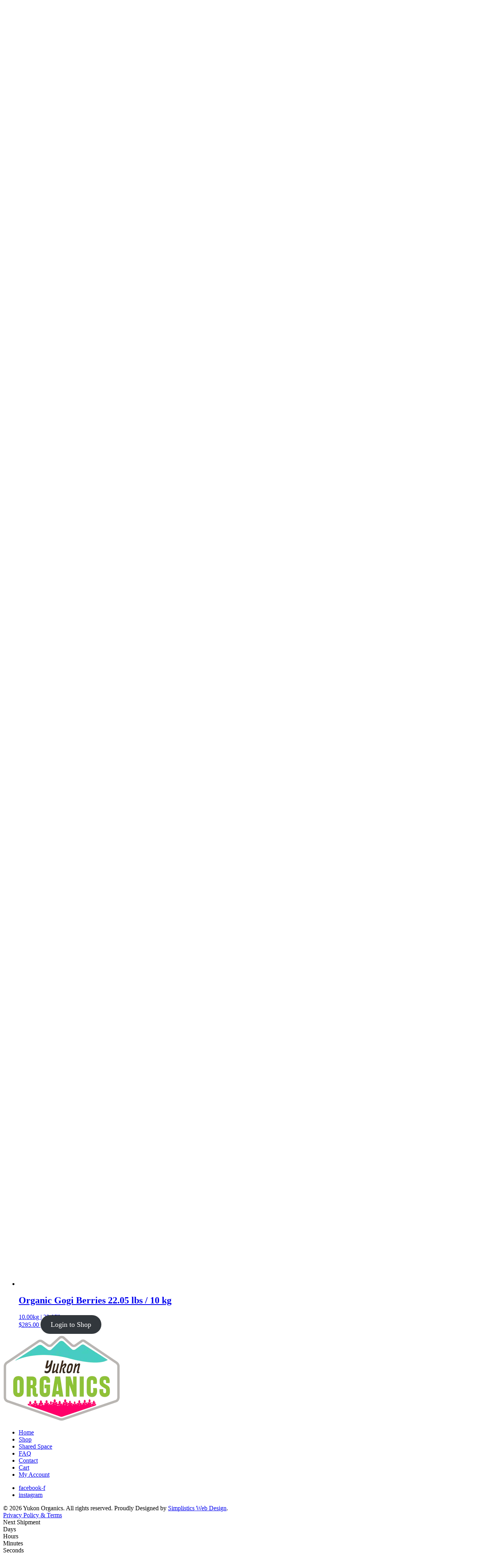

--- FILE ---
content_type: text/html; charset=UTF-8
request_url: https://yukonorganics.ca/product/organic-california-conadria-figs-30-lbs-13-61-kg/
body_size: 14033
content:
<!doctype html><html lang="en-CA" class="no-js"><head><meta charset="UTF-8"><title>Yukon Organics | Organic Figs &#8211; California Conadria  30 lbs / 13.61 kg &#8211; Yukon Organics</title><link href="//www.google-analytics.com" rel="dns-prefetch" /><meta http-equiv="X-UA-Compatible" content="IE=edge" /><meta name="viewport" content="width=device-width, initial-scale=1.0" /><meta name='robots' content='index, follow, max-image-preview:large, max-snippet:-1, max-video-preview:-1' /> <style>img:is([sizes="auto" i], [sizes^="auto," i]) { contain-intrinsic-size: 3000px 1500px }</style> <!-- This site is optimized with the Yoast SEO plugin v24.4 - https://yoast.com/wordpress/plugins/seo/ --><title>Organic Figs &#8211; California Conadria  30 lbs / 13.61 kg &#8211; Yukon Organics</title><link rel="canonical" href="https://yukonorganics.ca/product/organic-california-conadria-figs-30-lbs-13-61-kg/" /><meta property="og:locale" content="en_US" /><meta property="og:type" content="article" /><meta property="og:description" content="Organic figs." /><meta property="og:url" content="https://yukonorganics.ca/product/organic-california-conadria-figs-30-lbs-13-61-kg/" /><meta property="og:site_name" content="Yukon Organics" /><meta property="article:publisher" content="https://www.facebook.com/YukonOrganics/" /><meta property="article:modified_time" content="2025-10-24T21:06:08+00:00" /><meta property="og:image" content="https://yukonorganics.ca/wp-content/uploads/2020/07/30040_1714234309.jpg" /><meta property="og:image:width" content="768" /><meta property="og:image:height" content="768" /><meta property="og:image:type" content="image/jpeg" /><meta name="twitter:card" content="summary_large_image" /> <script type="application/ld+json" class="yoast-schema-graph">{"@context":"https://schema.org","@graph":[{"@type":"WebPage","@id":"https://yukonorganics.ca/product/organic-california-conadria-figs-30-lbs-13-61-kg/","url":"https://yukonorganics.ca/product/organic-california-conadria-figs-30-lbs-13-61-kg/","name":"","isPartOf":{"@id":"https://yukonorganics.ca/#website"},"primaryImageOfPage":{"@id":"https://yukonorganics.ca/product/organic-california-conadria-figs-30-lbs-13-61-kg/#primaryimage"},"image":{"@id":"https://yukonorganics.ca/product/organic-california-conadria-figs-30-lbs-13-61-kg/#primaryimage"},"thumbnailUrl":"https://yukonorganics.ca/wp-content/uploads/2020/07/30040_1714234309.jpg","datePublished":"2020-09-21T05:18:22+00:00","dateModified":"2025-10-24T21:06:08+00:00","breadcrumb":{"@id":"https://yukonorganics.ca/product/organic-california-conadria-figs-30-lbs-13-61-kg/#breadcrumb"},"inLanguage":"en-CA","potentialAction":[{"@type":"ReadAction","target":["https://yukonorganics.ca/product/organic-california-conadria-figs-30-lbs-13-61-kg/"]}]},{"@type":"ImageObject","inLanguage":"en-CA","@id":"https://yukonorganics.ca/product/organic-california-conadria-figs-30-lbs-13-61-kg/#primaryimage","url":"https://yukonorganics.ca/wp-content/uploads/2020/07/30040_1714234309.jpg","contentUrl":"https://yukonorganics.ca/wp-content/uploads/2020/07/30040_1714234309.jpg","width":768,"height":768},{"@type":"BreadcrumbList","@id":"https://yukonorganics.ca/product/organic-california-conadria-figs-30-lbs-13-61-kg/#breadcrumb","itemListElement":[{"@type":"ListItem","position":1,"name":"Home","item":"https://yukonorganics.ca/"},{"@type":"ListItem","position":2,"name":"Shop","item":"https://yukonorganics.ca/shop/"},{"@type":"ListItem","position":3,"name":"Organic Figs &#8211; California Conadria 30 lbs / 13.61 kg"}]},{"@type":"WebSite","@id":"https://yukonorganics.ca/#website","url":"https://yukonorganics.ca/","name":"Yukon Organics","description":"Offers a curated selection of fine organic foods to Yukon. Eat better than a Moose","publisher":{"@id":"https://yukonorganics.ca/#organization"},"potentialAction":[{"@type":"SearchAction","target":{"@type":"EntryPoint","urlTemplate":"https://yukonorganics.ca/?s={search_term_string}"},"query-input":{"@type":"PropertyValueSpecification","valueRequired":true,"valueName":"search_term_string"}}],"inLanguage":"en-CA"},{"@type":"Organization","@id":"https://yukonorganics.ca/#organization","name":"Yukon Organics","url":"https://yukonorganics.ca/","logo":{"@type":"ImageObject","inLanguage":"en-CA","@id":"https://yukonorganics.ca/#/schema/logo/image/","url":"https://yukonorganics.ca/wp-content/uploads/2021/08/yo-logo-alt.png","contentUrl":"https://yukonorganics.ca/wp-content/uploads/2021/08/yo-logo-alt.png","width":300,"height":221,"caption":"Yukon Organics"},"image":{"@id":"https://yukonorganics.ca/#/schema/logo/image/"},"sameAs":["https://www.facebook.com/YukonOrganics/","https://www.instagram.com/yukonorganics/"]}]}</script> <!-- / Yoast SEO plugin. --><link rel='dns-prefetch' href='//js.hs-scripts.com' /><link rel='stylesheet' id='sbi_styles-css' href='https://yukonorganics.ca/wp-content/plugins/instagram-feed/css/sbi-styles.min.css?ver=6.6.1' type='text/css' media='all' /><link rel='stylesheet' id='wp-block-library-css' href='https://yukonorganics.ca/wp-includes/css/dist/block-library/style.min.css?ver=6.7.4' type='text/css' media='all' /> <style id='classic-theme-styles-inline-css' type='text/css'> /*! This file is auto-generated */
.wp-block-button__link{color:#fff;background-color:#32373c;border-radius:9999px;box-shadow:none;text-decoration:none;padding:calc(.667em + 2px) calc(1.333em + 2px);font-size:1.125em}.wp-block-file__button{background:#32373c;color:#fff;text-decoration:none} </style> <style id='global-styles-inline-css' type='text/css'> :root{--wp--preset--aspect-ratio--square: 1;--wp--preset--aspect-ratio--4-3: 4/3;--wp--preset--aspect-ratio--3-4: 3/4;--wp--preset--aspect-ratio--3-2: 3/2;--wp--preset--aspect-ratio--2-3: 2/3;--wp--preset--aspect-ratio--16-9: 16/9;--wp--preset--aspect-ratio--9-16: 9/16;--wp--preset--color--black: #000000;--wp--preset--color--cyan-bluish-gray: #abb8c3;--wp--preset--color--white: #ffffff;--wp--preset--color--pale-pink: #f78da7;--wp--preset--color--vivid-red: #cf2e2e;--wp--preset--color--luminous-vivid-orange: #ff6900;--wp--preset--color--luminous-vivid-amber: #fcb900;--wp--preset--color--light-green-cyan: #7bdcb5;--wp--preset--color--vivid-green-cyan: #00d084;--wp--preset--color--pale-cyan-blue: #8ed1fc;--wp--preset--color--vivid-cyan-blue: #0693e3;--wp--preset--color--vivid-purple: #9b51e0;--wp--preset--gradient--vivid-cyan-blue-to-vivid-purple: linear-gradient(135deg,rgba(6,147,227,1) 0%,rgb(155,81,224) 100%);--wp--preset--gradient--light-green-cyan-to-vivid-green-cyan: linear-gradient(135deg,rgb(122,220,180) 0%,rgb(0,208,130) 100%);--wp--preset--gradient--luminous-vivid-amber-to-luminous-vivid-orange: linear-gradient(135deg,rgba(252,185,0,1) 0%,rgba(255,105,0,1) 100%);--wp--preset--gradient--luminous-vivid-orange-to-vivid-red: linear-gradient(135deg,rgba(255,105,0,1) 0%,rgb(207,46,46) 100%);--wp--preset--gradient--very-light-gray-to-cyan-bluish-gray: linear-gradient(135deg,rgb(238,238,238) 0%,rgb(169,184,195) 100%);--wp--preset--gradient--cool-to-warm-spectrum: linear-gradient(135deg,rgb(74,234,220) 0%,rgb(151,120,209) 20%,rgb(207,42,186) 40%,rgb(238,44,130) 60%,rgb(251,105,98) 80%,rgb(254,248,76) 100%);--wp--preset--gradient--blush-light-purple: linear-gradient(135deg,rgb(255,206,236) 0%,rgb(152,150,240) 100%);--wp--preset--gradient--blush-bordeaux: linear-gradient(135deg,rgb(254,205,165) 0%,rgb(254,45,45) 50%,rgb(107,0,62) 100%);--wp--preset--gradient--luminous-dusk: linear-gradient(135deg,rgb(255,203,112) 0%,rgb(199,81,192) 50%,rgb(65,88,208) 100%);--wp--preset--gradient--pale-ocean: linear-gradient(135deg,rgb(255,245,203) 0%,rgb(182,227,212) 50%,rgb(51,167,181) 100%);--wp--preset--gradient--electric-grass: linear-gradient(135deg,rgb(202,248,128) 0%,rgb(113,206,126) 100%);--wp--preset--gradient--midnight: linear-gradient(135deg,rgb(2,3,129) 0%,rgb(40,116,252) 100%);--wp--preset--font-size--small: 13px;--wp--preset--font-size--medium: 20px;--wp--preset--font-size--large: 36px;--wp--preset--font-size--x-large: 42px;--wp--preset--font-family--inter: "Inter", sans-serif;--wp--preset--font-family--cardo: Cardo;--wp--preset--spacing--20: 0.44rem;--wp--preset--spacing--30: 0.67rem;--wp--preset--spacing--40: 1rem;--wp--preset--spacing--50: 1.5rem;--wp--preset--spacing--60: 2.25rem;--wp--preset--spacing--70: 3.38rem;--wp--preset--spacing--80: 5.06rem;--wp--preset--shadow--natural: 6px 6px 9px rgba(0, 0, 0, 0.2);--wp--preset--shadow--deep: 12px 12px 50px rgba(0, 0, 0, 0.4);--wp--preset--shadow--sharp: 6px 6px 0px rgba(0, 0, 0, 0.2);--wp--preset--shadow--outlined: 6px 6px 0px -3px rgba(255, 255, 255, 1), 6px 6px rgba(0, 0, 0, 1);--wp--preset--shadow--crisp: 6px 6px 0px rgba(0, 0, 0, 1);}:where(.is-layout-flex){gap: 0.5em;}:where(.is-layout-grid){gap: 0.5em;}body .is-layout-flex{display: flex;}.is-layout-flex{flex-wrap: wrap;align-items: center;}.is-layout-flex > :is(*, div){margin: 0;}body .is-layout-grid{display: grid;}.is-layout-grid > :is(*, div){margin: 0;}:where(.wp-block-columns.is-layout-flex){gap: 2em;}:where(.wp-block-columns.is-layout-grid){gap: 2em;}:where(.wp-block-post-template.is-layout-flex){gap: 1.25em;}:where(.wp-block-post-template.is-layout-grid){gap: 1.25em;}.has-black-color{color: var(--wp--preset--color--black) !important;}.has-cyan-bluish-gray-color{color: var(--wp--preset--color--cyan-bluish-gray) !important;}.has-white-color{color: var(--wp--preset--color--white) !important;}.has-pale-pink-color{color: var(--wp--preset--color--pale-pink) !important;}.has-vivid-red-color{color: var(--wp--preset--color--vivid-red) !important;}.has-luminous-vivid-orange-color{color: var(--wp--preset--color--luminous-vivid-orange) !important;}.has-luminous-vivid-amber-color{color: var(--wp--preset--color--luminous-vivid-amber) !important;}.has-light-green-cyan-color{color: var(--wp--preset--color--light-green-cyan) !important;}.has-vivid-green-cyan-color{color: var(--wp--preset--color--vivid-green-cyan) !important;}.has-pale-cyan-blue-color{color: var(--wp--preset--color--pale-cyan-blue) !important;}.has-vivid-cyan-blue-color{color: var(--wp--preset--color--vivid-cyan-blue) !important;}.has-vivid-purple-color{color: var(--wp--preset--color--vivid-purple) !important;}.has-black-background-color{background-color: var(--wp--preset--color--black) !important;}.has-cyan-bluish-gray-background-color{background-color: var(--wp--preset--color--cyan-bluish-gray) !important;}.has-white-background-color{background-color: var(--wp--preset--color--white) !important;}.has-pale-pink-background-color{background-color: var(--wp--preset--color--pale-pink) !important;}.has-vivid-red-background-color{background-color: var(--wp--preset--color--vivid-red) !important;}.has-luminous-vivid-orange-background-color{background-color: var(--wp--preset--color--luminous-vivid-orange) !important;}.has-luminous-vivid-amber-background-color{background-color: var(--wp--preset--color--luminous-vivid-amber) !important;}.has-light-green-cyan-background-color{background-color: var(--wp--preset--color--light-green-cyan) !important;}.has-vivid-green-cyan-background-color{background-color: var(--wp--preset--color--vivid-green-cyan) !important;}.has-pale-cyan-blue-background-color{background-color: var(--wp--preset--color--pale-cyan-blue) !important;}.has-vivid-cyan-blue-background-color{background-color: var(--wp--preset--color--vivid-cyan-blue) !important;}.has-vivid-purple-background-color{background-color: var(--wp--preset--color--vivid-purple) !important;}.has-black-border-color{border-color: var(--wp--preset--color--black) !important;}.has-cyan-bluish-gray-border-color{border-color: var(--wp--preset--color--cyan-bluish-gray) !important;}.has-white-border-color{border-color: var(--wp--preset--color--white) !important;}.has-pale-pink-border-color{border-color: var(--wp--preset--color--pale-pink) !important;}.has-vivid-red-border-color{border-color: var(--wp--preset--color--vivid-red) !important;}.has-luminous-vivid-orange-border-color{border-color: var(--wp--preset--color--luminous-vivid-orange) !important;}.has-luminous-vivid-amber-border-color{border-color: var(--wp--preset--color--luminous-vivid-amber) !important;}.has-light-green-cyan-border-color{border-color: var(--wp--preset--color--light-green-cyan) !important;}.has-vivid-green-cyan-border-color{border-color: var(--wp--preset--color--vivid-green-cyan) !important;}.has-pale-cyan-blue-border-color{border-color: var(--wp--preset--color--pale-cyan-blue) !important;}.has-vivid-cyan-blue-border-color{border-color: var(--wp--preset--color--vivid-cyan-blue) !important;}.has-vivid-purple-border-color{border-color: var(--wp--preset--color--vivid-purple) !important;}.has-vivid-cyan-blue-to-vivid-purple-gradient-background{background: var(--wp--preset--gradient--vivid-cyan-blue-to-vivid-purple) !important;}.has-light-green-cyan-to-vivid-green-cyan-gradient-background{background: var(--wp--preset--gradient--light-green-cyan-to-vivid-green-cyan) !important;}.has-luminous-vivid-amber-to-luminous-vivid-orange-gradient-background{background: var(--wp--preset--gradient--luminous-vivid-amber-to-luminous-vivid-orange) !important;}.has-luminous-vivid-orange-to-vivid-red-gradient-background{background: var(--wp--preset--gradient--luminous-vivid-orange-to-vivid-red) !important;}.has-very-light-gray-to-cyan-bluish-gray-gradient-background{background: var(--wp--preset--gradient--very-light-gray-to-cyan-bluish-gray) !important;}.has-cool-to-warm-spectrum-gradient-background{background: var(--wp--preset--gradient--cool-to-warm-spectrum) !important;}.has-blush-light-purple-gradient-background{background: var(--wp--preset--gradient--blush-light-purple) !important;}.has-blush-bordeaux-gradient-background{background: var(--wp--preset--gradient--blush-bordeaux) !important;}.has-luminous-dusk-gradient-background{background: var(--wp--preset--gradient--luminous-dusk) !important;}.has-pale-ocean-gradient-background{background: var(--wp--preset--gradient--pale-ocean) !important;}.has-electric-grass-gradient-background{background: var(--wp--preset--gradient--electric-grass) !important;}.has-midnight-gradient-background{background: var(--wp--preset--gradient--midnight) !important;}.has-small-font-size{font-size: var(--wp--preset--font-size--small) !important;}.has-medium-font-size{font-size: var(--wp--preset--font-size--medium) !important;}.has-large-font-size{font-size: var(--wp--preset--font-size--large) !important;}.has-x-large-font-size{font-size: var(--wp--preset--font-size--x-large) !important;}
:where(.wp-block-post-template.is-layout-flex){gap: 1.25em;}:where(.wp-block-post-template.is-layout-grid){gap: 1.25em;}
:where(.wp-block-columns.is-layout-flex){gap: 2em;}:where(.wp-block-columns.is-layout-grid){gap: 2em;}
:root :where(.wp-block-pullquote){font-size: 1.5em;line-height: 1.6;} </style><link rel='stylesheet' id='bootstrap-css' href='https://yukonorganics.ca/wp-content/plugins/simplistics-yukon-organics//assets/lib/bootstrap/css/bootstrap.min.css?ver=5.0.1' type='text/css' media='all' /><link rel='stylesheet' id='jquery-modal-css' href='https://yukonorganics.ca/wp-content/plugins/simplistics-yukon-organics//assets/lib/jquery-modal/jquery-modal.min.css?ver=0.0.1' type='text/css' media='all' /><link rel='stylesheet' id='shepherd-style-css' href='https://yukonorganics.ca/wp-content/plugins/simplistics-yukon-organics//assets/shepherd.min.css?ver=10.0.1' type='text/css' media='all' /><link rel='stylesheet' id='simplyorg-style-css' href='https://yukonorganics.ca/wp-content/plugins/simplistics-yukon-organics//assets/simplyorg-style.min.css?ver=0.0.1' type='text/css' media='all' /><link rel='stylesheet' id='photoswipe-css' href='https://yukonorganics.ca/wp-content/plugins/woocommerce/assets/css/photoswipe/photoswipe.min.css?ver=9.6.3' type='text/css' media='all' /><link rel='stylesheet' id='photoswipe-default-skin-css' href='https://yukonorganics.ca/wp-content/plugins/woocommerce/assets/css/photoswipe/default-skin/default-skin.min.css?ver=9.6.3' type='text/css' media='all' /><link rel='stylesheet' id='woocommerce-layout-css' href='https://yukonorganics.ca/wp-content/plugins/woocommerce/assets/css/woocommerce-layout.min.css?ver=9.6.3' type='text/css' media='all' /><link rel='stylesheet' id='woocommerce-smallscreen-css' href='https://yukonorganics.ca/wp-content/plugins/woocommerce/assets/css/woocommerce-smallscreen.min.css?ver=9.6.3' type='text/css' media='only screen and (max-width: 768px)' /><link rel='stylesheet' id='woocommerce-general-css' href='https://yukonorganics.ca/wp-content/plugins/woocommerce/assets/css/woocommerce-general.min.css?ver=9.6.3' type='text/css' media='all' /> <style id='woocommerce-inline-inline-css' type='text/css'> .woocommerce form .form-row .required { visibility: visible; } </style><link rel='stylesheet' id='if-menu-site-css-css' href='https://yukonorganics.ca/wp-content/plugins/if-menu/assets/if-menu-site-css.min.css?ver=6.7.4' type='text/css' media='all' /><link rel='stylesheet' id='brands-styles-css' href='https://yukonorganics.ca/wp-content/plugins/woocommerce/assets/css/brands-styles.min.css?ver=9.6.3' type='text/css' media='all' /><link rel='stylesheet' id='theme-main-css' href='https://yukonorganics.ca/wp-content/themes/yukon-organics/assets/dist/main-hash_df1f3709.css' type='text/css' media='all' /> <script defer type="text/javascript" src="https://yukonorganics.ca/wp-content/plugins/simplistics-yukon-organics//assets/lib/bootstrap/js/bootstrap.bundle.min.js?ver=5.0.1" id="bootstrap-js"></script> <script type="text/javascript" src="https://yukonorganics.ca/wp-includes/js/jquery/jquery.min.js?ver=3.7.1" id="jquery-core-js"></script> <script type="text/javascript" src="https://yukonorganics.ca/wp-includes/js/jquery/jquery-migrate.min.js?ver=3.4.1" id="jquery-migrate-js"></script> <script defer type="text/javascript" src="https://yukonorganics.ca/wp-content/plugins/woocommerce/assets/js/zoom/jquery.zoom.min.js?ver=1.7.21-wc.9.6.3" id="zoom-js" defer="defer" data-wp-strategy="defer"></script> <script defer type="text/javascript" src="https://yukonorganics.ca/wp-content/plugins/woocommerce/assets/js/flexslider/jquery.flexslider.min.js?ver=2.7.2-wc.9.6.3" id="flexslider-js" defer="defer" data-wp-strategy="defer"></script> <script defer type="text/javascript" src="https://yukonorganics.ca/wp-content/plugins/woocommerce/assets/js/photoswipe/photoswipe.min.js?ver=4.1.1-wc.9.6.3" id="photoswipe-js" defer="defer" data-wp-strategy="defer"></script> <script defer type="text/javascript" src="https://yukonorganics.ca/wp-content/plugins/woocommerce/assets/js/photoswipe/photoswipe-ui-default.min.js?ver=4.1.1-wc.9.6.3" id="photoswipe-ui-default-js" defer="defer" data-wp-strategy="defer"></script> <script type="text/javascript" id="wc-single-product-js-extra"> /* <![CDATA[ */
var wc_single_product_params = {"i18n_required_rating_text":"Please select a rating","i18n_product_gallery_trigger_text":"View full-screen image gallery","review_rating_required":"yes","flexslider":{"rtl":false,"animation":"slide","smoothHeight":true,"directionNav":false,"controlNav":"thumbnails","slideshow":false,"animationSpeed":500,"animationLoop":false,"allowOneSlide":false},"zoom_enabled":"1","zoom_options":[],"photoswipe_enabled":"1","photoswipe_options":{"shareEl":false,"closeOnScroll":false,"history":false,"hideAnimationDuration":0,"showAnimationDuration":0},"flexslider_enabled":"1"};
/* ]]> */ </script> <script defer type="text/javascript" src="https://yukonorganics.ca/wp-content/plugins/woocommerce/assets/js/frontend/single-product.min.js?ver=9.6.3" id="wc-single-product-js" defer="defer" data-wp-strategy="defer"></script> <script defer type="text/javascript" src="https://yukonorganics.ca/wp-content/plugins/woocommerce/assets/js/jquery-blockui/jquery.blockUI.min.js?ver=2.7.0-wc.9.6.3" id="jquery-blockui-js" defer="defer" data-wp-strategy="defer"></script> <script defer type="text/javascript" src="https://yukonorganics.ca/wp-content/plugins/woocommerce/assets/js/js-cookie/js.cookie.min.js?ver=2.1.4-wc.9.6.3" id="js-cookie-js" defer="defer" data-wp-strategy="defer"></script> <script type="text/javascript" id="woocommerce-js-extra"> /* <![CDATA[ */
var woocommerce_params = {"ajax_url":"\/wp-admin\/admin-ajax.php","wc_ajax_url":"\/?wc-ajax=%%endpoint%%"};
/* ]]> */ </script> <script defer type="text/javascript" src="https://yukonorganics.ca/wp-content/plugins/woocommerce/assets/js/frontend/woocommerce.min.js?ver=9.6.3" id="woocommerce-js" defer="defer" data-wp-strategy="defer"></script><link rel="https://api.w.org/" href="https://yukonorganics.ca/wp-json/" /><link rel="alternate" title="JSON" type="application/json" href="https://yukonorganics.ca/wp-json/wp/v2/product/3098" /><link rel="alternate" title="oEmbed (JSON)" type="application/json+oembed" href="https://yukonorganics.ca/wp-json/oembed/1.0/embed?url=https%3A%2F%2Fyukonorganics.ca%2Fproduct%2Forganic-california-conadria-figs-30-lbs-13-61-kg%2F" /><link rel="alternate" title="oEmbed (XML)" type="text/xml+oembed" href="https://yukonorganics.ca/wp-json/oembed/1.0/embed?url=https%3A%2F%2Fyukonorganics.ca%2Fproduct%2Forganic-california-conadria-figs-30-lbs-13-61-kg%2F&#038;format=xml" /> <!-- DO NOT COPY THIS SNIPPET! Start of Page Analytics Tracking for HubSpot WordPress plugin v11.1.82--> <script class="hsq-set-content-id" data-content-id="blog-post"> var _hsq = _hsq || [];
 _hsq.push(["setContentType", "blog-post"]); </script> <!-- DO NOT COPY THIS SNIPPET! End of Page Analytics Tracking for HubSpot WordPress plugin --> <noscript><style>.woocommerce-product-gallery{ opacity: 1 !important; }</style></noscript> <!-- Meta Pixel Code --> <script type='text/javascript'> !function(f,b,e,v,n,t,s){if(f.fbq)return;n=f.fbq=function(){n.callMethod?
n.callMethod.apply(n,arguments):n.queue.push(arguments)};if(!f._fbq)f._fbq=n;
n.push=n;n.loaded=!0;n.version='2.0';n.queue=[];t=b.createElement(e);t.async=!0;
t.src=v;s=b.getElementsByTagName(e)[0];s.parentNode.insertBefore(t,s)}(window,
document,'script','https://connect.facebook.net/en_US/fbevents.js?v=next'); </script> <!-- End Meta Pixel Code --> <script type='text/javascript'> var url = window.location.origin + '?ob=open-bridge';
 fbq('set', 'openbridge', '691172884866425', url); </script> <script type='text/javascript'>fbq('init', '691172884866425', {}, {
 "agent": "wordpress-6.7.4-4.1.1"
})</script><script type='text/javascript'> fbq('track', 'PageView', []); </script><style class='wp-fonts-local' type='text/css'> @font-face{font-family:Inter;font-style:normal;font-weight:300 900;font-display:fallback;src:url('https://yukonorganics.ca/wp-content/plugins/woocommerce/assets/fonts/Inter-VariableFont_slnt,wght.woff2') format('woff2');font-stretch:normal;}
@font-face{font-family:Cardo;font-style:normal;font-weight:400;font-display:fallback;src:url('https://yukonorganics.ca/wp-content/plugins/woocommerce/assets/fonts/cardo_normal_400.woff2') format('woff2');} </style><link rel="icon" href="https://yukonorganics.ca/wp-content/uploads/2020/09/cropped-yo-logo-square-32x32.png" sizes="32x32" /><link rel="icon" href="https://yukonorganics.ca/wp-content/uploads/2020/09/cropped-yo-logo-square-192x192.png" sizes="192x192" /><link rel="apple-touch-icon" href="https://yukonorganics.ca/wp-content/uploads/2020/09/cropped-yo-logo-square-180x180.png" /><meta name="msapplication-TileImage" content="https://yukonorganics.ca/wp-content/uploads/2020/09/cropped-yo-logo-square-270x270.png" /> <style> #home-products .products {justify-content: center;} #home-shared-space .ssp-container .ssp-items {justify-content: center;} #home-instagram {margin-bottom: 0; padding-bottom: 0;} #home-instagram .hst-container {max-width: unset; margin: 0; padding: 0} </style> <!-- Google Tag Manager --> <script>(function(w,d,s,l,i){w[l]=w[l]||[];w[l].push({'gtm.start':
new Date().getTime(),event:'gtm.js'});var f=d.getElementsByTagName(s)[0],
j=d.createElement(s),dl=l!='dataLayer'?'&l='+l:'';j.async=true;j.src=
'https://www.googletagmanager.com/gtm.js?id='+i+dl;f.parentNode.insertBefore(j,f);
})(window,document,'script','dataLayer','GTM-P3T7ZLH');</script> <!-- End Google Tag Manager --></head><body class="product-template-default single single-product postid-3098 theme-yukon-organics woocommerce woocommerce-page woocommerce-no-js organic-california-conadria-figs-30-lbs-13-61-kg"> <!-- Google Tag Manager (noscript) --> <noscript><iframe src="https://www.googletagmanager.com/ns.html?id=GTM-P3T7ZLH"
height="0" width="0" style="display:none;visibility:hidden"></iframe></noscript> <!-- End Google Tag Manager (noscript) --><div id="skip-to-content"> <a href='#main-content' class='no-underline'>Skip to Main Content</a></div><header class="header clear"><nav class="navbar navbar-expand-lg navbar-light"><div class="container"> <a class="navbar-brand" href="https://yukonorganics.ca"> <img src="https://yukonorganics.ca/wp-content/uploads/2021/08/yo-logo-alt.png" alt="Brand Logo" /> </a> <button class="navbar-toggler" type="button" data-toggle="collapse" data-target="#navbarNavDropdownContainer" aria-controls="navbarNavDropdownContainer" aria-expanded="false" aria-label="Toggle navigation"> <span class="navbar-toggler-icon"></span> </button><div class="navbar-container navbar-collapse-container collapse" id="navbarNavDropdownContainer"><div id="navbarUtility" class="navbar-header navbar-utility order-1 order-sm-0"><ul id="menu-utility" class="navbar-nav mx-auto menu-utility"><li id="menu-item-user" class="menu-item user-account"><a href="https://yukonorganics.ca/my-account/"><i class="far fa-user"></i>Login or Register</a></li><li id="menu-item-cart" class="menu-item cart"><a href="https://yukonorganics.ca/cart/"><i class="far fa-shopping-cart"></i>Cart</a></li><li id="menu-item-search" class="menu-item search"><a class="yo-search"><i class="far fa-search"></i>Search</a></li></ul></div><div id="navbarNav" class="navbar-header order-0 order-sm-1"><ul id="menu-header" class="navbar-nav mx-auto menu-header"><li id="menu-item-3928" class="menu-item menu-item-type-post_type menu-item-object-page menu-item-home menu-item-3928"><a href="https://yukonorganics.ca/">Home</a></li><li id="menu-item-3930" class="menu-item menu-item-type-post_type menu-item-object-page current_page_parent menu-item-3930"><a href="https://yukonorganics.ca/shop/">Shop</a></li><li id="menu-item-3929" class="menu-item menu-item-type-post_type menu-item-object-page menu-item-3929"><a href="https://yukonorganics.ca/shared-space/">Shared Space</a></li><li id="menu-item-3937" class="menu-item menu-item-type-post_type menu-item-object-page menu-item-3937"><a href="https://yukonorganics.ca/faq/">FAQ</a></li><li id="menu-item-3938" class="menu-item menu-item-type-post_type menu-item-object-page menu-item-3938"><a href="https://yukonorganics.ca/contact/">Contact</a></li></ul></div></div></div></nav></header><div class="yo-main-search"><div class="yo-search-close"><div class="close"> &times;</div></div><div class="yo-search-container"> <i class="far fa-search"></i> <!-- search --><form class="search" method="get" action="https://yukonorganics.ca" role="search"> <label for="search_s" class="d-none">Search</label> <input class="search-input" type="search" id="search_s" name="s" placeholder="Search" autocomplete="off" value="" /> <input type="hidden" name="post_type" value="product" /></form> <!-- /search --></div></div><main id='main-content' class="main-content"><div class="page-banner container-fluid d-flex flex-column justify-content-center" style="background-image: url(https://yukonorganics.ca/wp-content/uploads/2021/08/Jar-Banner-scaled.jpeg);" ><div class="page-title"><h1>Shop</h1></div></div><div class="container d-flex"><div class="woocommerce-notices-wrapper"></div><div id="product-3098" class="product type-product post-3098 status-publish first instock product_cat-dried-fruits has-post-thumbnail taxable shipping-taxable purchasable product-type-simple"><div class="woocommerce-product-gallery woocommerce-product-gallery--with-images woocommerce-product-gallery--columns-4 images" data-columns="4" style="opacity: 0; transition: opacity .25s ease-in-out;"><div class="woocommerce-product-gallery__wrapper"><div data-thumb="https://yukonorganics.ca/wp-content/uploads/2020/07/30040_1714234309-100x100.jpg" data-thumb-alt="Organic Figs - California Conadria  30 lbs / 13.61 kg" data-thumb-srcset="https://yukonorganics.ca/wp-content/uploads/2020/07/30040_1714234309-100x100.jpg 100w, https://yukonorganics.ca/wp-content/uploads/2020/07/30040_1714234309-300x300.jpg 300w, https://yukonorganics.ca/wp-content/uploads/2020/07/30040_1714234309-150x150.jpg 150w, https://yukonorganics.ca/wp-content/uploads/2020/07/30040_1714234309-600x600.jpg 600w, https://yukonorganics.ca/wp-content/uploads/2020/07/30040_1714234309.jpg 768w"  data-thumb-sizes="(max-width: 100px) 100vw, 100px" class="woocommerce-product-gallery__image"><a href="https://yukonorganics.ca/wp-content/uploads/2020/07/30040_1714234309.jpg"><img width="600" height="600" src="[data-uri]" data-src="https://yukonorganics.ca/wp-content/uploads/2020/07/30040_1714234309-600x600.jpg" class="wp-post-image lazyload" alt="Organic Figs - California Conadria  30 lbs / 13.61 kg" data-caption="" data-src="https://yukonorganics.ca/wp-content/uploads/2020/07/30040_1714234309.jpg" data-large_image="https://yukonorganics.ca/wp-content/uploads/2020/07/30040_1714234309.jpg" data-large_image_width="768" data-large_image_height="768" decoding="async" fetchpriority="high" data-srcset="https://yukonorganics.ca/wp-content/uploads/2020/07/30040_1714234309-600x600.jpg 600w, https://yukonorganics.ca/wp-content/uploads/2020/07/30040_1714234309-300x300.jpg 300w, https://yukonorganics.ca/wp-content/uploads/2020/07/30040_1714234309-150x150.jpg 150w, https://yukonorganics.ca/wp-content/uploads/2020/07/30040_1714234309-100x100.jpg 100w, https://yukonorganics.ca/wp-content/uploads/2020/07/30040_1714234309.jpg 768w" sizes="(max-width: 600px) 100vw, 600px" /><noscript><img width="600" height="600" src="https://yukonorganics.ca/wp-content/uploads/2020/07/30040_1714234309-600x600.jpg" class="wp-post-image lazyload" alt="Organic Figs - California Conadria  30 lbs / 13.61 kg" data-caption="" data-src="https://yukonorganics.ca/wp-content/uploads/2020/07/30040_1714234309.jpg" data-large_image="https://yukonorganics.ca/wp-content/uploads/2020/07/30040_1714234309.jpg" data-large_image_width="768" data-large_image_height="768" decoding="async" fetchpriority="high" srcset="https://yukonorganics.ca/wp-content/uploads/2020/07/30040_1714234309-600x600.jpg 600w, https://yukonorganics.ca/wp-content/uploads/2020/07/30040_1714234309-300x300.jpg 300w, https://yukonorganics.ca/wp-content/uploads/2020/07/30040_1714234309-150x150.jpg 150w, https://yukonorganics.ca/wp-content/uploads/2020/07/30040_1714234309-100x100.jpg 100w, https://yukonorganics.ca/wp-content/uploads/2020/07/30040_1714234309.jpg 768w" sizes="(max-width: 600px) 100vw, 600px" /></noscript></a></div></div></div><div class="summary-container"><div class="summary entry-summary"><h1 class="product_title entry-title">Organic Figs &#8211; California Conadria  30 lbs / 13.61 kg</h1><p class="price"><span class="woocommerce-Price-amount amount"><bdi><span class="woocommerce-Price-currencySymbol">&#36;</span>385.00</bdi></span></p><div class="woocommerce-tabs wc-tabs-wrapper"><ul class="tabs wc-tabs" role="tablist"><li class="description_tab" id="tab-title-description" role="tab" aria-controls="tab-description"> <a href="#tab-description"> Product Description </a></li><li class="additional_information_tab" id="tab-title-additional_information" role="tab" aria-controls="tab-additional_information"> <a href="#tab-additional_information"> Additional Description </a></li></ul><div class="woocommerce-Tabs-panel woocommerce-Tabs-panel--description panel entry-content wc-tab" id="tab-description" role="tabpanel" aria-labelledby="tab-title-description"><p>Organic figs.</p><div class="product_meta"> <span class="sku_wrapper">SKU: <span class="sku">30040</span></span> <span class="posted_in">Category: <a href="https://yukonorganics.ca/product-category/dried-fruits/" rel="tag">Dried Fruits</a></span></div></div><div class="woocommerce-Tabs-panel woocommerce-Tabs-panel--additional_information panel entry-content wc-tab" id="tab-additional_information" role="tabpanel" aria-labelledby="tab-title-additional_information"><table class="woocommerce-product-attributes shop_attributes" aria-label="Product Details"><tr class="woocommerce-product-attributes-item woocommerce-product-attributes-item--attribute_size-lbs"><th class="woocommerce-product-attributes-item__label" scope="row">Size (LBS)</th><td class="woocommerce-product-attributes-item__value"><p>30</p></td></tr><tr class="woocommerce-product-attributes-item woocommerce-product-attributes-item--attribute_package-size-klg"><th class="woocommerce-product-attributes-item__label" scope="row">Package Size (KLG)</th><td class="woocommerce-product-attributes-item__value"><p>13.61</p></td></tr><tr class="woocommerce-product-attributes-item woocommerce-product-attributes-item--attribute_pricelb"><th class="woocommerce-product-attributes-item__label" scope="row">Price/LB</th><td class="woocommerce-product-attributes-item__value"><p>$12.83</p></td></tr><tr class="woocommerce-product-attributes-item woocommerce-product-attributes-item--attribute_price100-grams"><th class="woocommerce-product-attributes-item__label" scope="row">Price/100 grams</th><td class="woocommerce-product-attributes-item__value"><p>$2.83</p></td></tr><tr class="woocommerce-product-attributes-item woocommerce-product-attributes-item--attribute_country-of-origin"><th class="woocommerce-product-attributes-item__label" scope="row">Country of Origin</th><td class="woocommerce-product-attributes-item__value"><p>USA</p></td></tr></table></div></div><div class="add-to-cart-container ssp"><form class="cart" action="https://yukonorganics.ca/product/organic-california-conadria-figs-30-lbs-13-61-kg/" method="post" enctype='multipart/form-data'><div class="quantity"> <label class="screen-reader-text" for="quantity_696a2e815934d">Organic Figs - California Conadria  30 lbs / 13.61 kg quantity</label> <input
 type="number"
 id="quantity_696a2e815934d"
 class="input-text qty text"
 name="quantity"
 value="1"
 aria-label="Product quantity"
 min="1"
 max=""
 step="1"
 placeholder=""
 inputmode="numeric"
 autocomplete="off"
 /></div> <button type="submit" name="add-to-cart" value="3098" class="single_add_to_cart_button button alt">Buy Outright</button> <a href="https://yukonorganics.ca/my-account" class="button wp-block-button__link custom-logreg-btn">Login to Shop</a></form></div></div></div><section class="related products"><h2>Related products</h2><ul class="products columns-4"><li class="product type-product post-3077 status-publish first instock product_cat-dried-fruits has-post-thumbnail taxable shipping-taxable purchasable product-type-simple"> <a href="https://yukonorganics.ca/product/organic-dessicated-fine-coconut-25-lbs-11-34-kg/" class="woocommerce-LoopProduct-link woocommerce-loop-product__link"><img width="300" height="300" src="[data-uri]" data-src="https://yukonorganics.ca/wp-content/uploads/2020/07/30015_664549516-300x300.jpg" class="attachment-woocommerce_thumbnail size-woocommerce_thumbnail lazyload" alt="" decoding="async" data-srcset="https://yukonorganics.ca/wp-content/uploads/2020/07/30015_664549516-300x300.jpg 300w, https://yukonorganics.ca/wp-content/uploads/2020/07/30015_664549516-150x150.jpg 150w, https://yukonorganics.ca/wp-content/uploads/2020/07/30015_664549516-600x600.jpg 600w, https://yukonorganics.ca/wp-content/uploads/2020/07/30015_664549516-100x100.jpg 100w, https://yukonorganics.ca/wp-content/uploads/2020/07/30015_664549516.jpg 768w" sizes="(max-width: 300px) 100vw, 300px" /><noscript><img width="300" height="300" src="https://yukonorganics.ca/wp-content/uploads/2020/07/30015_664549516-300x300.jpg" class="attachment-woocommerce_thumbnail size-woocommerce_thumbnail lazyload" alt="" decoding="async" srcset="https://yukonorganics.ca/wp-content/uploads/2020/07/30015_664549516-300x300.jpg 300w, https://yukonorganics.ca/wp-content/uploads/2020/07/30015_664549516-150x150.jpg 150w, https://yukonorganics.ca/wp-content/uploads/2020/07/30015_664549516-600x600.jpg 600w, https://yukonorganics.ca/wp-content/uploads/2020/07/30015_664549516-100x100.jpg 100w, https://yukonorganics.ca/wp-content/uploads/2020/07/30015_664549516.jpg 768w" sizes="(max-width: 300px) 100vw, 300px" /></noscript><h2 class="woocommerce-loop-product__title">Organic Coconut &#8211; Dessicated Fine25 lbs / 11.34 kg</h2><div class="loop-weight">11.34kg | 25lb</div> <span class="price"><span class="woocommerce-Price-amount amount"><bdi><span class="woocommerce-Price-currencySymbol">&#36;</span>170.00</bdi></span></span> </a><a href="https://yukonorganics.ca/my-account" class="button wp-block-button__link custom-logreg-btn">Login to Shop</a> <span id="woocommerce_loop_add_to_cart_link_describedby_3077" class="screen-reader-text"> </span></li><li class="product type-product post-3071 status-publish instock product_cat-dried-fruits has-post-thumbnail taxable shipping-taxable purchasable product-type-simple"> <a href="https://yukonorganics.ca/product/organic-sun-dried-tomatoes-22-lbs-10-kg/" class="woocommerce-LoopProduct-link woocommerce-loop-product__link"><img width="300" height="300" src="[data-uri]" data-src="https://yukonorganics.ca/wp-content/uploads/2020/07/30009_1151417843-300x300.jpg" class="attachment-woocommerce_thumbnail size-woocommerce_thumbnail lazyload" alt="" decoding="async" data-srcset="https://yukonorganics.ca/wp-content/uploads/2020/07/30009_1151417843-300x300.jpg 300w, https://yukonorganics.ca/wp-content/uploads/2020/07/30009_1151417843-150x150.jpg 150w, https://yukonorganics.ca/wp-content/uploads/2020/07/30009_1151417843-600x600.jpg 600w, https://yukonorganics.ca/wp-content/uploads/2020/07/30009_1151417843-100x100.jpg 100w, https://yukonorganics.ca/wp-content/uploads/2020/07/30009_1151417843.jpg 768w" sizes="(max-width: 300px) 100vw, 300px" /><noscript><img width="300" height="300" src="https://yukonorganics.ca/wp-content/uploads/2020/07/30009_1151417843-300x300.jpg" class="attachment-woocommerce_thumbnail size-woocommerce_thumbnail lazyload" alt="" decoding="async" srcset="https://yukonorganics.ca/wp-content/uploads/2020/07/30009_1151417843-300x300.jpg 300w, https://yukonorganics.ca/wp-content/uploads/2020/07/30009_1151417843-150x150.jpg 150w, https://yukonorganics.ca/wp-content/uploads/2020/07/30009_1151417843-600x600.jpg 600w, https://yukonorganics.ca/wp-content/uploads/2020/07/30009_1151417843-100x100.jpg 100w, https://yukonorganics.ca/wp-content/uploads/2020/07/30009_1151417843.jpg 768w" sizes="(max-width: 300px) 100vw, 300px" /></noscript><h2 class="woocommerce-loop-product__title">Organic Tomatoes &#8211; Sun-dried 22 lbs / 10 kg</h2><div class="loop-weight">10.00kg | 22.05lb</div> <span class="price"><span class="woocommerce-Price-amount amount"><bdi><span class="woocommerce-Price-currencySymbol">&#36;</span>250.00</bdi></span></span> </a><a href="https://yukonorganics.ca/my-account" class="button wp-block-button__link custom-logreg-btn">Login to Shop</a> <span id="woocommerce_loop_add_to_cart_link_describedby_3071" class="screen-reader-text"> </span></li><li class="product type-product post-3067 status-publish instock product_cat-dried-fruits has-post-thumbnail taxable shipping-taxable purchasable product-type-simple"> <a href="https://yukonorganics.ca/product/organic-thompson-raisins-30-lbs-13-61-kg/" class="woocommerce-LoopProduct-link woocommerce-loop-product__link"><img width="300" height="300" src="[data-uri]" data-src="https://yukonorganics.ca/wp-content/uploads/2020/07/30004_1030402813-300x300.jpg" class="attachment-woocommerce_thumbnail size-woocommerce_thumbnail lazyload" alt="" decoding="async" data-srcset="https://yukonorganics.ca/wp-content/uploads/2020/07/30004_1030402813-300x300.jpg 300w, https://yukonorganics.ca/wp-content/uploads/2020/07/30004_1030402813-150x150.jpg 150w, https://yukonorganics.ca/wp-content/uploads/2020/07/30004_1030402813-600x600.jpg 600w, https://yukonorganics.ca/wp-content/uploads/2020/07/30004_1030402813-100x100.jpg 100w, https://yukonorganics.ca/wp-content/uploads/2020/07/30004_1030402813.jpg 768w" sizes="(max-width: 300px) 100vw, 300px" /><noscript><img width="300" height="300" src="https://yukonorganics.ca/wp-content/uploads/2020/07/30004_1030402813-300x300.jpg" class="attachment-woocommerce_thumbnail size-woocommerce_thumbnail lazyload" alt="" decoding="async" srcset="https://yukonorganics.ca/wp-content/uploads/2020/07/30004_1030402813-300x300.jpg 300w, https://yukonorganics.ca/wp-content/uploads/2020/07/30004_1030402813-150x150.jpg 150w, https://yukonorganics.ca/wp-content/uploads/2020/07/30004_1030402813-600x600.jpg 600w, https://yukonorganics.ca/wp-content/uploads/2020/07/30004_1030402813-100x100.jpg 100w, https://yukonorganics.ca/wp-content/uploads/2020/07/30004_1030402813.jpg 768w" sizes="(max-width: 300px) 100vw, 300px" /></noscript><h2 class="woocommerce-loop-product__title">Organic Raisins &#8211;  Thompson 30 lbs / 13.61 kg</h2><div class="loop-weight">13.61kg | 30lb</div> <span class="price"><span class="woocommerce-Price-amount amount"><bdi><span class="woocommerce-Price-currencySymbol">&#36;</span>180.00</bdi></span></span> </a><a href="https://yukonorganics.ca/my-account" class="button wp-block-button__link custom-logreg-btn">Login to Shop</a> <span id="woocommerce_loop_add_to_cart_link_describedby_3067" class="screen-reader-text"> </span></li><li class="product type-product post-3070 status-publish last instock product_cat-dried-fruits has-post-thumbnail taxable shipping-taxable purchasable product-type-simple"> <a href="https://yukonorganics.ca/product/organic-gogi-berries-44-1-lbs-20-kg/" class="woocommerce-LoopProduct-link woocommerce-loop-product__link"><img width="300" height="300" src="[data-uri]" data-src="https://yukonorganics.ca/wp-content/uploads/2020/07/30007_1444537724-300x300.jpg" class="attachment-woocommerce_thumbnail size-woocommerce_thumbnail lazyload" alt="" decoding="async" data-srcset="https://yukonorganics.ca/wp-content/uploads/2020/07/30007_1444537724-300x300.jpg 300w, https://yukonorganics.ca/wp-content/uploads/2020/07/30007_1444537724-150x150.jpg 150w, https://yukonorganics.ca/wp-content/uploads/2020/07/30007_1444537724-600x600.jpg 600w, https://yukonorganics.ca/wp-content/uploads/2020/07/30007_1444537724-100x100.jpg 100w, https://yukonorganics.ca/wp-content/uploads/2020/07/30007_1444537724.jpg 768w" sizes="(max-width: 300px) 100vw, 300px" /><noscript><img width="300" height="300" src="https://yukonorganics.ca/wp-content/uploads/2020/07/30007_1444537724-300x300.jpg" class="attachment-woocommerce_thumbnail size-woocommerce_thumbnail lazyload" alt="" decoding="async" srcset="https://yukonorganics.ca/wp-content/uploads/2020/07/30007_1444537724-300x300.jpg 300w, https://yukonorganics.ca/wp-content/uploads/2020/07/30007_1444537724-150x150.jpg 150w, https://yukonorganics.ca/wp-content/uploads/2020/07/30007_1444537724-600x600.jpg 600w, https://yukonorganics.ca/wp-content/uploads/2020/07/30007_1444537724-100x100.jpg 100w, https://yukonorganics.ca/wp-content/uploads/2020/07/30007_1444537724.jpg 768w" sizes="(max-width: 300px) 100vw, 300px" /></noscript><h2 class="woocommerce-loop-product__title">Organic Gogi Berries 22.05 lbs / 10 kg</h2><div class="loop-weight">10.00kg | 22.05lb</div> <span class="price"><span class="woocommerce-Price-amount amount"><bdi><span class="woocommerce-Price-currencySymbol">&#36;</span>285.00</bdi></span></span> </a><a href="https://yukonorganics.ca/my-account" class="button wp-block-button__link custom-logreg-btn">Login to Shop</a> <span id="woocommerce_loop_add_to_cart_link_describedby_3070" class="screen-reader-text"> </span></li></ul></section></div></div></main><footer class="footer clear"><div class="container footer-container"><nav class="navbar navbar-expand-lg navbar-light"> <a class="navbar-brand" href="https://yukonorganics.ca"> <img src="https://yukonorganics.ca/wp-content/uploads/2021/08/yo-logo-alt.png" alt="Brand Logo" /> </a><div class="d-flex flex-column mr-auto" id="footerNavContainer"><div id="footerNav" class="navbar-footer"><ul id="menu-footer" class="navbar-nav mx-auto menu-footer"><li id="menu-item-3939" class="menu-item menu-item-type-post_type menu-item-object-page menu-item-home menu-item-3939"><a href="https://yukonorganics.ca/">Home</a></li><li id="menu-item-3945" class="menu-item menu-item-type-post_type menu-item-object-page current_page_parent menu-item-3945"><a href="https://yukonorganics.ca/shop/">Shop</a></li><li id="menu-item-3944" class="menu-item menu-item-type-post_type menu-item-object-page menu-item-3944"><a href="https://yukonorganics.ca/shared-space/">Shared Space</a></li><li id="menu-item-3942" class="menu-item menu-item-type-post_type menu-item-object-page menu-item-3942"><a href="https://yukonorganics.ca/faq/">FAQ</a></li><li id="menu-item-3941" class="menu-item menu-item-type-post_type menu-item-object-page menu-item-3941"><a href="https://yukonorganics.ca/contact/">Contact</a></li><li id="menu-item-3940" class="menu-item menu-item-type-post_type menu-item-object-page menu-item-3940"><a href="https://yukonorganics.ca/cart/">Cart</a></li><li id="menu-item-3943" class="menu-item menu-item-type-post_type menu-item-object-page menu-item-3943"><a href="https://yukonorganics.ca/my-account/">My Account</a></li></ul></div></div><div class="d-flex flex-column ml-auto" id="socialNavContainer"><div id="footerSocial" class="navbar-footer"><ul id="social-footer" class="navbar-nav mr-md-auto social-footer"><li class="menu-item social"><a href="https://www.facebook.com/YukonOrganics/"> <i class="fab fa-facebook-f"></i> <span class="d-none">facebook-f</span> </a></li><li class="menu-item social"><a href="https://www.instagram.com/yukonorganics/"> <i class="fab fa-instagram"></i> <span class="d-none">instagram</span> </a></li></ul></div></div></nav><div class="footer-extra d-flex flex-column flex-md-row justify-content-between"><div class="copyright">© 2026 Yukon Organics. All rights reserved. Proudly Designed by <a href="https://simplistics.ca">Simplistics Web Design</a>.</div><div class="privacy"> <a href="/privacy-policy-terms/"> Privacy Policy &amp; Terms </a></div></div></div></footer><div 
 class="simplyorg-delivery-timer timer-bar scheduled" 
 id="simplyorg-delivery-timer-bar" 
 data-target-time="1449198"><div class="card-title"><span>Next Shipment</span></div><div class="card-wrapper"><div class="card"> <span class="days ticker"></span><div class="smalltext">Days</div></div><div class="card"> <span class="hours ticker"></span><div class="smalltext">Hours</div></div><div class="card"> <span class="minutes ticker"></span><div class="smalltext">Minutes</div></div><div class="card"> <span class="seconds ticker"></span><div class="smalltext">Seconds</div></div></div></div><div id="simplyorg-ask-postcode-modal" class="modal postcode-modal"><p>Unable to fetch your location from your browser.</p><p>Please provide postcode and we will use location of that postcode for radius search.</p><p> <label for="filter-postcode-radius">Postcode&nbsp;</label> <input type="text" id="filter-postcode-radius" autofocus></p> <span style='text-align: right; display: block;'> <button id="ssp-filter-postcode-trigger">Search</button> </span></div> <script async defer src="https://maps.googleapis.com/maps/api/js?key=AIzaSyDwuw_9uruOyVfet5xba9Yfx9tHYNbUxNM"> </script><div class="loader-overlay"><div class="loader-container"> <img src="https://yukonorganics.ca/wp-content/plugins/simplistics-yukon-organics/assets/images/yo-loader.gif" alt="yo-loader"/></div></div> <!-- Instagram Feed JS --> <script type="text/javascript"> var sbiajaxurl = "https://yukonorganics.ca/wp-admin/admin-ajax.php"; </script> <!-- Meta Pixel Event Code --> <script type='text/javascript'> document.addEventListener( 'wpcf7mailsent', function( event ) {
 if( "fb_pxl_code" in event.detail.apiResponse){
 eval(event.detail.apiResponse.fb_pxl_code);
 }
 }, false ); </script> <!-- End Meta Pixel Event Code --><div id='fb-pxl-ajax-code'></div><script type="application/ld+json">{"@context":"https:\/\/schema.org\/","@type":"Product","@id":"https:\/\/yukonorganics.ca\/product\/organic-california-conadria-figs-30-lbs-13-61-kg\/#product","name":"Organic Figs - California Conadria  30 lbs \/ 13.61 kg","url":"https:\/\/yukonorganics.ca\/product\/organic-california-conadria-figs-30-lbs-13-61-kg\/","description":"Organic figs.","image":"https:\/\/yukonorganics.ca\/wp-content\/uploads\/2020\/07\/30040_1714234309.jpg","sku":"30040","offers":[{"@type":"Offer","priceSpecification":[{"@type":"UnitPriceSpecification","price":"385.00","priceCurrency":"CAD","valueAddedTaxIncluded":false,"validThrough":"2027-12-31"}],"priceValidUntil":"2027-12-31","availability":"http:\/\/schema.org\/InStock","url":"https:\/\/yukonorganics.ca\/product\/organic-california-conadria-figs-30-lbs-13-61-kg\/","seller":{"@type":"Organization","name":"Yukon Organics","url":"https:\/\/yukonorganics.ca"}}]}</script><div class="pswp" tabindex="-1" role="dialog" aria-modal="true" aria-hidden="true"><div class="pswp__bg"></div><div class="pswp__scroll-wrap"><div class="pswp__container"><div class="pswp__item"></div><div class="pswp__item"></div><div class="pswp__item"></div></div><div class="pswp__ui pswp__ui--hidden"><div class="pswp__top-bar"><div class="pswp__counter"></div> <button class="pswp__button pswp__button--zoom" aria-label="Zoom in/out"></button> <button class="pswp__button pswp__button--fs" aria-label="Toggle fullscreen"></button> <button class="pswp__button pswp__button--share" aria-label="Share"></button> <button class="pswp__button pswp__button--close" aria-label="Close (Esc)"></button><div class="pswp__preloader"><div class="pswp__preloader__icn"><div class="pswp__preloader__cut"><div class="pswp__preloader__donut"></div></div></div></div></div><div class="pswp__share-modal pswp__share-modal--hidden pswp__single-tap"><div class="pswp__share-tooltip"></div></div> <button class="pswp__button pswp__button--arrow--left" aria-label="Previous (arrow left)"></button> <button class="pswp__button pswp__button--arrow--right" aria-label="Next (arrow right)"></button><div class="pswp__caption"><div class="pswp__caption__center"></div></div></div></div></div> <script type='text/javascript'> (function () {
 var c = document.body.className;
 c = c.replace(/woocommerce-no-js/, 'woocommerce-js');
 document.body.className = c;
 })(); </script><link rel='stylesheet' id='wc-stripe-blocks-checkout-style-css' href='https://yukonorganics.ca/wp-content/plugins/woocommerce-gateway-stripe/build/upe_blocks.css?ver=80aba14d0d0aecb5950a5419963416fe' type='text/css' media='all' /><link rel='stylesheet' id='wc-blocks-style-css' href='https://yukonorganics.ca/wp-content/plugins/woocommerce/assets/client/blocks/wc-blocks.css?ver=wc-9.6.3' type='text/css' media='all' /><link rel='stylesheet' id='wc-stripe-upe-classic-css' href='https://yukonorganics.ca/wp-content/plugins/woocommerce-gateway-stripe/build/upe_classic.css?ver=9.2.0' type='text/css' media='all' /><link rel='stylesheet' id='stripelink_styles-css' href='https://yukonorganics.ca/wp-content/plugins/woocommerce-gateway-stripe/assets/css/stripe-link.css?ver=9.2.0' type='text/css' media='all' /> <script type="text/javascript" id="leadin-script-loader-js-js-extra"> /* <![CDATA[ */
var leadin_wordpress = {"userRole":"visitor","pageType":"post","leadinPluginVersion":"11.1.82"};
/* ]]> */ </script> <script defer type="text/javascript" src="https://js.hs-scripts.com/20468769.js?integration=WordPress&ver=11.1.82" id="leadin-script-loader-js-js"></script> <script defer type="text/javascript" src="https://yukonorganics.ca/wp-content/plugins/sg-cachepress/assets/js/lazysizes.min.js?ver=7.7.5" id="siteground-optimizer-lazy-sizes-js-js"></script> <script defer type="text/javascript" src="https://yukonorganics.ca/wp-content/plugins/simplistics-yukon-organics//assets/lib/easytimer/easytimer.min.js?ver=0.0.1" id="easy-timer-js"></script> <script defer type="text/javascript" src="https://yukonorganics.ca/wp-content/plugins/simplistics-yukon-organics//assets/lib/jquery-modal/jquery-modal.min.js?ver=0.0.1" id="jquery-modal-js"></script> <script defer type="text/javascript" src="https://yukonorganics.ca/wp-content/plugins/simplistics-yukon-organics//assets/js/shepherd.min.js?ver=10.0.1" id="shepherd-script-js"></script> <script type="text/javascript" id="simplyorg-script-js-extra"> /* <![CDATA[ */
var SIMPLYORG = {"CONST":{"date_format":"m\/d\/Y"},"links":{"ssp_page":"https:\/\/yukonorganics.ca\/shared-space\/","home":"https:\/\/yukonorganics.ca\/"}};
/* ]]> */ </script> <script defer type="text/javascript" src="https://yukonorganics.ca/wp-content/uploads/siteground-optimizer-assets/simplyorg-script.min.js?ver=0.0.1" id="simplyorg-script-js"></script> <script defer type="text/javascript" src="https://yukonorganics.ca/wp-content/themes/yukon-organics/assets/dist/lib-hash_63480be2.js" id="theme-lib-js"></script> <script type="text/javascript" id="theme-main-js-extra"> /* <![CDATA[ */
var ThemeJS = {"Variables":{"Ajax":{"url":"https:\/\/yukonorganics.ca\/wp-admin\/admin-ajax.php","nonce":"eb2b8e6c2f"},"Screen_Sizes":{"xs":0,"sm":576,"md":768,"lg":992,"xl":1200}}};
/* ]]> */ </script> <script defer type="text/javascript" src="https://yukonorganics.ca/wp-content/themes/yukon-organics/assets/dist/main-hash_6131404d.js" id="theme-main-js"></script> <script defer type="text/javascript" src="https://yukonorganics.ca/wp-content/plugins/woocommerce/assets/js/sourcebuster/sourcebuster.min.js?ver=9.6.3" id="sourcebuster-js-js"></script> <script type="text/javascript" id="wc-order-attribution-js-extra"> /* <![CDATA[ */
var wc_order_attribution = {"params":{"lifetime":1.0000000000000000818030539140313095458623138256371021270751953125e-5,"session":30,"base64":false,"ajaxurl":"https:\/\/yukonorganics.ca\/wp-admin\/admin-ajax.php","prefix":"wc_order_attribution_","allowTracking":true},"fields":{"source_type":"current.typ","referrer":"current_add.rf","utm_campaign":"current.cmp","utm_source":"current.src","utm_medium":"current.mdm","utm_content":"current.cnt","utm_id":"current.id","utm_term":"current.trm","utm_source_platform":"current.plt","utm_creative_format":"current.fmt","utm_marketing_tactic":"current.tct","session_entry":"current_add.ep","session_start_time":"current_add.fd","session_pages":"session.pgs","session_count":"udata.vst","user_agent":"udata.uag"}};
/* ]]> */ </script> <script defer type="text/javascript" src="https://yukonorganics.ca/wp-content/plugins/woocommerce/assets/js/frontend/order-attribution.min.js?ver=9.6.3" id="wc-order-attribution-js"></script> <script type="text/javascript" src="https://js.stripe.com/v3/?ver=3.0" id="stripe-js"></script> <script type="text/javascript" id="wc-country-select-js-extra"> /* <![CDATA[ */
var wc_country_select_params = {"countries":"{\"CA\":{\"YT\":\"Yukon Territory\"}}","i18n_select_state_text":"Select an option\u2026","i18n_no_matches":"No matches found","i18n_ajax_error":"Loading failed","i18n_input_too_short_1":"Please enter 1 or more characters","i18n_input_too_short_n":"Please enter %qty% or more characters","i18n_input_too_long_1":"Please delete 1 character","i18n_input_too_long_n":"Please delete %qty% characters","i18n_selection_too_long_1":"You can only select 1 item","i18n_selection_too_long_n":"You can only select %qty% items","i18n_load_more":"Loading more results\u2026","i18n_searching":"Searching\u2026"};
/* ]]> */ </script> <script type="text/javascript" src="https://yukonorganics.ca/wp-content/plugins/woocommerce/assets/js/frontend/country-select.min.js?ver=9.6.3" id="wc-country-select-js" data-wp-strategy="defer"></script> <script type="text/javascript" id="wc-address-i18n-js-extra"> /* <![CDATA[ */
var wc_address_i18n_params = {"locale":"{\"CA\":{\"postcode\":{\"label\":\"Postal code\"},\"state\":{\"label\":\"Province\"}},\"default\":{\"first_name\":{\"label\":\"First name\",\"required\":true,\"class\":[\"form-row-first\"],\"autocomplete\":\"given-name\",\"priority\":10},\"last_name\":{\"label\":\"Last name\",\"required\":true,\"class\":[\"form-row-last\"],\"autocomplete\":\"family-name\",\"priority\":20},\"company\":{\"label\":\"Company name\",\"class\":[\"form-row-wide\"],\"autocomplete\":\"organization\",\"priority\":30,\"required\":false},\"country\":{\"type\":\"country\",\"label\":\"Country \\\/ Region\",\"required\":true,\"class\":[\"form-row-wide\",\"address-field\",\"update_totals_on_change\"],\"autocomplete\":\"country\",\"priority\":40},\"address_1\":{\"label\":\"Street address\",\"placeholder\":\"House number and street name\",\"required\":true,\"class\":[\"form-row-wide\",\"address-field\"],\"autocomplete\":\"address-line1\",\"priority\":50},\"address_2\":{\"label\":\"Apartment, suite, unit, etc.\",\"label_class\":[\"screen-reader-text\"],\"placeholder\":\"Apartment, suite, unit, etc. (optional)\",\"class\":[\"form-row-wide\",\"address-field\"],\"autocomplete\":\"address-line2\",\"priority\":60,\"required\":false},\"city\":{\"label\":\"Town \\\/ City\",\"required\":true,\"class\":[\"form-row-wide\",\"address-field\"],\"autocomplete\":\"address-level2\",\"priority\":70},\"state\":{\"type\":\"state\",\"label\":\"State \\\/ County\",\"required\":true,\"class\":[\"form-row-wide\",\"address-field\"],\"validate\":[\"state\"],\"autocomplete\":\"address-level1\",\"priority\":80},\"postcode\":{\"label\":\"Postal Code\",\"required\":true,\"class\":[\"form-row-wide\",\"address-field\"],\"validate\":[\"postcode\"],\"autocomplete\":\"postal-code\",\"priority\":90}}}","locale_fields":"{\"address_1\":\"#billing_address_1_field, #shipping_address_1_field\",\"address_2\":\"#billing_address_2_field, #shipping_address_2_field\",\"state\":\"#billing_state_field, #shipping_state_field, #calc_shipping_state_field\",\"postcode\":\"#billing_postcode_field, #shipping_postcode_field, #calc_shipping_postcode_field\",\"city\":\"#billing_city_field, #shipping_city_field, #calc_shipping_city_field\"}","i18n_required_text":"required","i18n_optional_text":"optional"};
/* ]]> */ </script> <script type="text/javascript" src="https://yukonorganics.ca/wp-content/plugins/woocommerce/assets/js/frontend/address-i18n.min.js?ver=9.6.3" id="wc-address-i18n-js" data-wp-strategy="defer"></script> <script type="text/javascript" id="wc-checkout-js-extra"> /* <![CDATA[ */
var wc_checkout_params = {"ajax_url":"\/wp-admin\/admin-ajax.php","wc_ajax_url":"\/?wc-ajax=%%endpoint%%","update_order_review_nonce":"d4862206fb","apply_coupon_nonce":"9e9edf5084","remove_coupon_nonce":"be139d6319","option_guest_checkout":"no","checkout_url":"\/?wc-ajax=checkout","is_checkout":"0","debug_mode":"","i18n_checkout_error":"There was an error processing your order. Please check for any charges in your payment method and review your <a href=\"https:\/\/yukonorganics.ca\/my-account\/orders\/\">order history<\/a> before placing the order again."};
/* ]]> */ </script> <script type="text/javascript" src="https://yukonorganics.ca/wp-content/plugins/woocommerce/assets/js/frontend/checkout.min.js?ver=9.6.3" id="wc-checkout-js" data-wp-strategy="defer"></script> <script type="text/javascript" src="https://yukonorganics.ca/wp-includes/js/dist/hooks.min.js?ver=4d63a3d491d11ffd8ac6" id="wp-hooks-js"></script> <script type="text/javascript" src="https://yukonorganics.ca/wp-includes/js/dist/i18n.min.js?ver=5e580eb46a90c2b997e6" id="wp-i18n-js"></script> <script type="text/javascript" id="wp-i18n-js-after"> /* <![CDATA[ */
wp.i18n.setLocaleData( { 'text direction\u0004ltr': [ 'ltr' ] } );
/* ]]> */ </script> <script type="text/javascript" id="wc-stripe-upe-classic-js-extra"> /* <![CDATA[ */
var wc_stripe_upe_params = {"gatewayId":"stripe","title":"Credit \/ Debit Card","isUPEEnabled":"1","key":"pk_live_51H0Vm2FFw4iF0ng4mVV1HYWJAlK6e1VzCbHM1z6PN1ylsotRwd33nTrSYoMoUap7QsWDvrubr0USUwqkFi78VbvI001e6uVowy","locale":"en","apiVersion":"2024-06-20","isCheckout":"","return_url":"https:\/\/yukonorganics.ca\/checkout\/order-received\/?utm_nooverride=1","ajax_url":"\/?wc-ajax=%%endpoint%%","theme_name":"yukon-organics","testMode":"","createPaymentIntentNonce":"8ffebe4280","updatePaymentIntentNonce":"0c5a161296","createSetupIntentNonce":"b5e28f0242","createAndConfirmSetupIntentNonce":"7c4fcaf3fa","updateFailedOrderNonce":"3cfbe90f9e","paymentMethodsConfig":{"card":{"isReusable":true,"title":"Credit \/ Debit Card","description":"","testingInstructions":"<strong>Test mode:<\/strong> use the test VISA card 4242424242424242 with any expiry date and CVC. Other payment methods may redirect to a Stripe test page to authorize payment. More test card numbers are listed <a href=\"https:\/\/docs.stripe.com\/testing\" target=\"_blank\">here<\/a>.","showSaveOption":true,"countries":[]}},"genericErrorMessage":"There was a problem processing the payment. Please check your email inbox and refresh the page to try again.","accountDescriptor":"YUKON-ORGANICS","addPaymentReturnURL":"https:\/\/yukonorganics.ca\/my-account\/payment-methods\/","enabledBillingFields":["billing_first_name","billing_last_name","billing_company","billing_country","billing_address_1","billing_address_2","billing_city","billing_state","billing_postcode","billing_phone","billing_email"],"cartContainsSubscription":"","accountCountry":"CA","isPaymentRequestEnabled":"","isAmazonPayEnabled":"","isLinkEnabled":"","appearance":"","blocksAppearance":"","saveAppearanceNonce":"7ab8dae678","isECEEnabled":"1","isAmazonPayAvailable":"","is_ach_enabled":"","is_acss_enabled":"","cartTotal":"0","currency":"CAD","isPaymentNeeded":"","invalid_number":"The card number is not a valid credit card number.","invalid_expiry_month":"The card's expiration month is invalid.","invalid_expiry_year":"The card's expiration year is invalid.","invalid_cvc":"The card's security code is invalid.","incorrect_number":"The card number is incorrect.","incomplete_number":"The card number is incomplete.","incomplete_cvc":"The card's security code is incomplete.","incomplete_expiry":"The card's expiration date is incomplete.","expired_card":"The card has expired.","incorrect_cvc":"The card's security code is incorrect.","incorrect_zip":"The card's postal code failed validation.","postal_code_invalid":"Invalid zip code, please correct and try again","invalid_expiry_year_past":"The card's expiration year is in the past","card_declined":"The card was declined.","missing":"There is no card on a customer that is being charged.","processing_error":"An error occurred while processing the card.","invalid_sofort_country":"The billing country is not accepted by Sofort. Please try another country.","email_invalid":"Invalid email address, please correct and try again.","invalid_request_error":"Unable to process this payment, please try again or use alternative method.","amount_too_large":"The order total is too high for this payment method","amount_too_small":"The order total is too low for this payment method","country_code_invalid":"Invalid country code, please try again with a valid country code","tax_id_invalid":"Invalid Tax Id, please try again with a valid tax id","invalid_wallet_type":"Invalid wallet payment type, please try again or use an alternative method.","payment_intent_authentication_failure":"We are unable to authenticate your payment method. Please choose a different payment method and try again.","insufficient_funds":"Your card has insufficient funds."};
/* ]]> */ </script> <script type="text/javascript" id="wc-stripe-upe-classic-js-translations"> /* <![CDATA[ */
( function( domain, translations ) {
 var localeData = translations.locale_data[ domain ] || translations.locale_data.messages;
 localeData[""].domain = domain;
 wp.i18n.setLocaleData( localeData, domain );
} )( "woocommerce-gateway-stripe", {"translation-revision-date":"2022-03-15 21:36:00+0000","generator":"GlotPress\/3.0.0-alpha.2","domain":"messages","locale_data":{"messages":{"":{"domain":"messages","plural-forms":"nplurals=2; plural=n != 1;","lang":"en_CA"},"The card expiration year is in the past":["The card expiration year is in the past"],"The card zip code failed validation.":["The card postal code failed validation."],"The card security code is incorrect.":["The card security code is incorrect."],"The card expiration date is incomplete.":["The card expiration date is incomplete."],"The card security code is incomplete.":["The card security code is incomplete."],"The card security code is invalid.":["The card security code is invalid."],"The card expiration year is invalid.":["The card expiration year is invalid."],"The card expiration month is invalid.":["The card expiration month is invalid."],"Invalid email address, please correct and try again.":["Invalid email address, please correct and try again."],"The card number is incomplete.":["The card number is incomplete."],"Unable to process this payment, please try again or use alternative method.":["Unable to process this payment, please try again or use alternative method."],"An error occurred while processing the card.":["An error occurred while processing the card."],"There is no card on a customer that is being charged.":["There is no card on a customer that is being charged."],"The card was declined.":["The card was declined."],"The card has expired.":["The card has expired."],"The card number is incorrect.":["The card number is incorrect."],"The card number is not a valid credit card number.":["The card number is not a valid credit card number."]}},"comment":{"reference":"build\/upe_classic.js"}} );
/* ]]> */ </script> <script type="text/javascript" src="https://yukonorganics.ca/wp-content/plugins/woocommerce-gateway-stripe/build/upe_classic.js?ver=9.2.0" id="wc-stripe-upe-classic-js"></script> <!-- WooCommerce JavaScript --> <script type="text/javascript"> jQuery(function($) { <!-- Meta Pixel Event Code --> fbq('set', 'agent', 'wordpress-6.7.4-4.1.1', '691172884866425');fbq('track', 'ViewContent', {
 "value": "385.00",
 "currency": "cad",
 "content_name": "Organic Figs - California Conadria  30 lbs \/ 13.61 kg",
 "content_category": "Dried Fruits",
 "content_ids": [
 "30040_3098"
 ],
 "content_type": "product",
 "fb_integration_tracking": "woocommerce"
}, {
 "eventID": "00cffd4f-3a2d-45de-8de9-494703de9747"
}); <!-- End Meta Pixel Event Code --> }); </script></body></html>